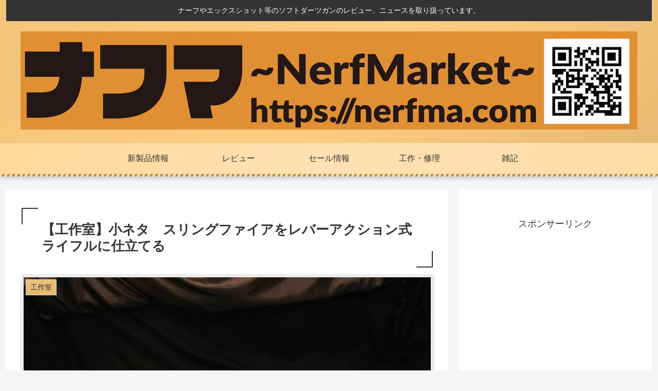

--- FILE ---
content_type: text/html; charset=utf-8
request_url: https://www.google.com/recaptcha/api2/aframe
body_size: 268
content:
<!DOCTYPE HTML><html><head><meta http-equiv="content-type" content="text/html; charset=UTF-8"></head><body><script nonce="wIhUJBoso6H5V3M4fXm7Mw">/** Anti-fraud and anti-abuse applications only. See google.com/recaptcha */ try{var clients={'sodar':'https://pagead2.googlesyndication.com/pagead/sodar?'};window.addEventListener("message",function(a){try{if(a.source===window.parent){var b=JSON.parse(a.data);var c=clients[b['id']];if(c){var d=document.createElement('img');d.src=c+b['params']+'&rc='+(localStorage.getItem("rc::a")?sessionStorage.getItem("rc::b"):"");window.document.body.appendChild(d);sessionStorage.setItem("rc::e",parseInt(sessionStorage.getItem("rc::e")||0)+1);localStorage.setItem("rc::h",'1768638394476');}}}catch(b){}});window.parent.postMessage("_grecaptcha_ready", "*");}catch(b){}</script></body></html>